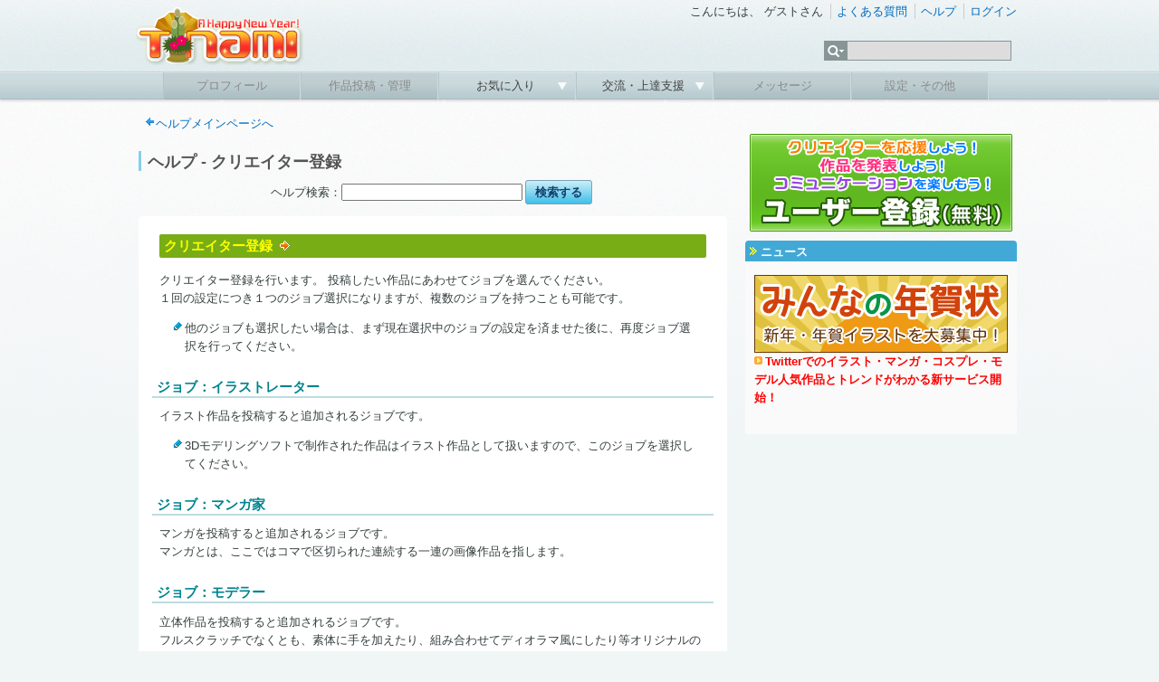

--- FILE ---
content_type: text/html; charset=UTF-8
request_url: https://www.tinami.com/help/creator_entry
body_size: 4521
content:
<!DOCTYPE html PUBLIC "-//W3C//DTD HTML 4.01 Transitional//EN">
<html>
<head>
<meta http-equiv="Content-Type" content="text/html; charset=UTF-8">
<!-- Google tag (gtag.js) -->
<script async src="https://www.googletagmanager.com/gtag/js?id=G-9M587XBZGT"></script>
<script>
  window.dataLayer = window.dataLayer || [];
  function gtag(){dataLayer.push(arguments);}
  gtag('js', new Date());

  gtag('config', 'G-9M587XBZGT');
  gtag('config', 'AW-16549726121');
</script>

<meta http-equiv="X-UA-Compatible" content="IE=edge" />

<link rel="stylesheet" type="text/css" href="/css/ep/base.css?v=20240424" />
<link rel="stylesheet" type="text/css" href="/css/ep/header.css" />
<link rel="stylesheet" type="text/css" href="/css/ep/sidebar.css?v=20111111" />
<link rel="stylesheet" type="text/css" href="/css/ep/main.css?v=20111111" />
<link rel="stylesheet" type="text/css" href="/js/jquery/tipsy/tipsy.css?v=20110907" />


<script type="text/javascript" src="//ajax.googleapis.com/ajax/libs/jquery/1.6.1/jquery.min.js"></script>

<script type="text/javascript">$('html').addClass('startup-hidden');</script>

<script type="text/javascript" src="/js/jquery/tipsy/jquery.tipsy.js"></script>
<script type="text/javascript" src="/js/tipsy.js"></script>

<script type="text/javascript" src="/js/jquery.scrollTo-1.4.2-min.js"></script>
<script type="text/javascript">

$(document).ready(function() {
    $('a[href^="#"]').each(function() {
        if ($(this).parents('.yui-nav').size() == 0) {
	        $(this).click(function() {
	            var target = $(this).attr('href');
	            if (target == '#') target = '#header';
	            $.scrollTo(target, 300);
	            return false;
	        });
	    }
    });
    
});

</script>

<script type="text/javascript" src="/js/jquery/jquery.timer.js"></script>

<script type="text/javascript" src="/js/placeholder.js"></script>

<link href="/js/jquery_notification_v.1/css/jquery_notification.css" type="text/css" rel="stylesheet"/>
<script type="text/javascript" src="/js/jquery_notification_v.1/js/jquery_notification_v.1.js"></script>
<script type="text/javascript">
</script>

<link rel="apple-touch-icon" href="https://www.tinami.com/apple-touch-icon-precomposed.png">
<link rel="stylesheet" href="//maxcdn.bootstrapcdn.com/font-awesome/4.3.0/css/font-awesome.min.css">

<script type="application/ld+json">
{
  "@context": "https://schema.org/",
  "@type": "WebSite",
  "name": "TINAMI",
  "url": "https://www.tinami.com/"
}
</script><link rel="stylesheet" type="text/css" href="/css/delta/guide.css">
<title>TINAMI - ヘルプ - クリエイター登録</title>
<script type="text/javascript" src="/js/help_feedback.js"></script>
</head>
<body>

<div id="fb-root"></div>
<script async defer crossorigin="anonymous" src="https://connect.facebook.net/ja_JP/sdk.js#xfbml=1&version=v17.0&appId=316509291813143&autoLogAppEvents=1" nonce="aUmnmDjm"></script>
<div id="header">
<div id="header_top">
<!-- 季節ロゴ  -->
<h1><a href="/"><img src="/img_ep/header/tinamilogo_1601.png"></a></h1>
		<ul class="login"> 
			<li class="st">
				こんにちは、
									ゲストさん
							</li>
			<li><a href="/help/faq">よくある質問</a></li> 
			<li>
						<a href="/help/help" target="_blank" class="tips" original-title="ヘルプメインページへ">ヘルプ</a>
						</li> 
							<li><a href="/login" title="ログイン" id="login-start">ログイン</a></li> 
					</ul> 
		<div id="search">
			<form name="searchform" id="searchform" method="get" action="/search/list">
			<ul class="kw">
				<li><img src="/img_ep/header/sch_btn.gif">
					<ul class="kwsub">
													<li>注目キーワード</li>
														<li><a href="/search/list?genrekey=1&search=or&keyword=C103">C103</a></li>														<li><a href="/search/list?genrekey=1&search=or&keyword=%E3%83%96%E3%83%AB%E3%82%A2%E3%82%AB">ブルアカ</a></li>														<li><a href="/search/list?genrekey=1&search=or&keyword=Vtuber">Vtuber</a></li>														<li><a href="/search/list?genrekey=1&search=or&keyword=FGO+FateGO+Fate%2FGrandOrder+Fate%2FGO">FGO</a></li>														<li><a href="/search/list?genrekey=1&search=or&keyword=%E3%83%AF%E3%83%B3%E3%83%95%E3%82%A7%E3%82%B9+%E3%83%AF%E3%83%B3%E3%83%80%E3%83%BC%E3%83%95%E3%82%A7%E3%82%B9%E3%83%86%E3%82%A3%E3%83%90%E3%83%AB+WF">ワンフェス</a></li>														<li><a href="/search/list?genrekey=1&search=or&keyword=%E6%8E%A8%E3%81%97%E3%81%AE%E5%AD%90">推しの子</a></li>														<li><a href="/search/list?genrekey=1&search=or&keyword=SP">SP</a></li>														<li class="more"><a href="/dir">もっと見る</a></li>
											</ul>
				</li>
				<li><input type="text" name="keyword" id="search_keyword"></li>
			</ul>
			</form>
		</div>
<form method="post" id="login-start-form" style="display:none;">
<div class="loginform">
<input type="hidden" name="action_login" value="true">
<input type="hidden" id="rem" name="rem" value="1">
<div>
<p>メールアドレス</p>
<input type="text" name="username" maxlength="128" class="middle" />
</div>
<div>
<p>パスワード</p>
<input type="password" name="password" value="" maxlength="40" class="middle"  />
</div>
<div class="center">
<p><input value="ログイン" type="submit" class="submit" /></p>
<p>？<a href="/modify/forget">パスワードを忘れた方</a>　</p>
<p><a href="/entry/rule">新規登録</a>
｜
<a href="https://www.tinami.com/login">SSLでログイン</a>&nbsp;&nbsp;</p>
<p><a href="/openid/twitter/login"><img src="/img/icon/login_tw.png" style="width:16px;"></a> / <a href="/openid/facebook/login"><img src="/img/icon/login_fb.png" style="width:14px;"></a> / <a href="/openid/rakuten/login">楽天会員IDでログイン</a></p>
</div>
</div>
</form>
	</div> 
	
	<ul class="menu">
			<li class="not"><p>プロフィール</p></li> 
	
			<li class="not"><p>作品投稿・管理</p></li> 
		
		<li><p><a href="javascript:void(0)" onclick="return false;">お気に入り&nbsp;</a></p>
		<ul class="sub">
				<li><a href="/collection/public/all">みんなのコレクション</a></li>
		</ul>
		</li>
		

		<li><p><a href="javascript:void(0)" onclick="return false;">交流・上達支援&nbsp;</a></p>
		<ul class="sub">
		<li><a href="/lounge/advice/">アドバイス</a></li>
		<li><a href="/lounge/collabo/">コラボレーション</a></li>
		<li><a href="/bbs/">フリートーク</a></li>
		<li><a href="/contest/">コンテスト</a></li>
		<li><a href="/pro/">プロダクション</a></li>
		</ul>
		</li>

			<li class="not"><p>メッセージ</p></li> 
	
			<li class="not"><p>設定・その他</p></li> 
		</ul>
</div> <!-- header -->
<!-- TINAMI header end --><div id="container">
<div id="main">


<p class="back"><a href="/help/main">ヘルプメインページへ</a></p>
<h1>ヘルプ - クリエイター登録</h1><form class="help-search" method="post"><input type="hidden" name="action_search_help" value="true"><p class="caption" style="margin:0.5em auto;"><span>ヘルプ検索：</span><input style="width:200px;" type="text" name="q" value="" /><input value="検索する" class="submit" type="submit" /></p></form>
<div class="text">
<div class="note">

<h2><a href="/creator/entry">クリエイター登録&nbsp;&nbsp;<img src="/img/icon/arrow_right.gif"></a></h2>
<p>
クリエイター登録を行います。
投稿したい作品にあわせてジョブを選んでください。<br>
１回の設定につき１つのジョブ選択になりますが、複数のジョブを持つことも可能です。<br>
</p>
<p class="note">
他のジョブも選択したい場合は、まず現在選択中のジョブの設定を済ませた後に、再度ジョブ選択を行ってください。
</p>

<h3>ジョブ：イラストレーター</h3>
<p>
イラスト作品を投稿すると追加されるジョブです。
</p>
<p class="note">
3Dモデリングソフトで制作された作品はイラスト作品として扱いますので、このジョブを選択してください。
</p>
<h3>ジョブ：マンガ家</h3>
<p>
マンガを投稿すると追加されるジョブです。<br>
マンガとは、ここではコマで区切られた連続する一連の画像作品を指します。
</p>
<h3>ジョブ：モデラー</h3>
<p>
立体作品を投稿すると追加されるジョブです。<br>
フルスクラッチでなくとも、素体に手を加えたり、組み合わせてディオラマ風にしたり等オリジナルの要素が含まれていればOKです。
</p>
<p class="note">
3Dモデリングソフトで制作された作品はモデルではなくイラスト作品として扱いますのでご注意ください。
</p>
<h3>ジョブ：小説家</h3>
<p>
文章作品を投稿すると追加されるジョブです。<br>
小説家とありますが、自作の文章作品であれば詩歌・散文・シナリオなどでもOKです。
</p>
<h3>ジョブ： コスプレイヤー</h3>
<p>
コスプレ写真を投稿すると追加されるジョブです。<br>
コスプレイヤーは、アニメ・マンガ・ゲームなどのキャラクターのコスプレ（仮装）をする人全般を指します。原則として、クリエイターとして登録したご自身のコスプレ写真を投稿するようにしてください（撮影自体は第三者で問題ありません）。</p><p class="note">オリジナルの衣装などもコスプレの範囲に含めてもらってけっこうです。（オリジナルメイドなど）</p>

</div>
</div>


<div id="helpfeedback">
<p class="caption">このページの情報は役に立ちましたか？</p>
<p class="btn">
<a href="#" onClick="return doFeedback('creator_entry',1);">&nbsp;はい&nbsp;</a>&nbsp;&nbsp;
<a href="#" onClick="return doFeedback('creator_entry',0);">&nbsp;いいえ&nbsp;</a>
</p>
</div>

</div><!-- main -->
<div id="sub">
<div class="fixed-sidebar"><div id="top_ad">
<!-- geniee -->
<!--  ad tags Size: 300x250 ZoneId:5587-->
<script type="text/javascript" src="//js.gsspcln.jp/t/005/587/a5587.js"></script>

</div> 
<p class="center" style="margin-top:10px;"><a href="/entry/rule"><img src="/img_ep/banner/bn_entry_mini.png" width="290" height="108"></a></p>

<div class="sidebar">
<h2>ニュース</h2>
<div class="text">
<ul class="news pt5">
<p class="tc m0"><a href="/newyear"><img src="/img2/newyear/2017_bn.png" width="280" height="86"></a></p>
<p class="tc m0 next"><strong><a href="https://twoucan.com/"><font color="red">Twitterでのイラスト・マンガ・コスプレ・モデル人気作品とトレンドがわかる新サービス開始！</font></a></strong></p>
</ul>

</div>

<div class="sidebar-ad-bottom">


</div> <!-- sidebar-ad-bottom -->

</div><!-- sidebar -->
</div><!-- fixed-sidebar -->
</div><!-- sub --></div><!-- container -->

<div id="footer">
	<p id="pagetop"><a href="#header">ページの先頭へ<img src="/img/icon/pagetop.gif"></a></p>
	<div class="footermenu">

	
		<ul>
			<li class="start"><a href="/info/intro">TINAMIとは？</a></li>
			<li><a href="/info/link">リンクについて</a></li>
			<li><a href="/info/menseki">免責事項</a></li>
			<li><a href="/info/privacy">プライバシーポリシー</a></li>
			<li><a href="/info/guideline">作品投稿ガイドライン</a></li>
			<li><a href="/entry/rule">利用規約</a></li>
		</ul>
		<ul>
			<li class="start"><a href="http://www.tinami.com/api/">API</a></li>
			<li><a href="/draft">作家募集</a></li>
			<li><a href="/recruit">スタッフ募集</a></li>
			<li><a href="/blog/">Staff Blog</a></li>
			<li><a href="/info/ad">広告・業務提携について</a></li>
			<li><a href="https://corp.tinami.com/">会社概要</a></li>
			<li><a href="/supportmail">お問い合わせ</a></li>
		</ul>
		
		<div class="bottom">
			<p>1996-2026 TINAMI. All rights reserved.</p>
		</div>
	</div><!-- footermenu -->
</div><!-- footer -->

<script type="text/javascript" src="/js/footer.js?v=1.03"></script>
<script type="text/javascript" src="/js/jquery/tipsy/notify.js?v=2.0"></script>
</body>
</html>

--- FILE ---
content_type: text/css
request_url: https://www.tinami.com/css/delta/guide.css
body_size: 738
content:
s{margin-right:0.5em;}

#main img{max-width:600px;}

strong{color:#E72789;}

#main div.text{background: #fff;
margin:1em 0;padding:5px 10px;
border-radius: 5px;-webkit-border-radius: 5px;-moz-border-radius: 5px;
}

#main div.text h2{
padding:3px 5px;background: #78ad16;color:#fff;
border-radius: 2px;-webkit-border-radius: 2px;-moz-border-radius: 2px;
margin:1em 0;}

#main div.text h2 a{
color:yellow;
}

#main div.text p.note,#main div.text div.note2{margin:1em;}

div.cap{float:left;}
div.cap img{border:1px #aaa solid;margin:10px;
max-width:300px!important;
}

#main h3{color:#00848F;border-bottom:2px #BCDCDF solid;padding: 10px 5px 0;clear:both;}

h4{margin:1em 0 0 0;padding:0;}

h5{font-size:14px !important;margin:0 0 1em 0;
color:#00848F;border-bottom:2px #BCDCDF solid;padding:20px 5px 0px;clear:both;}

div.job p{margin:0 0 0 1.2em;}

div.text{}

table.opid{background-color: #aaa;margin:1em auto;}
table.opid td,table.opid th{padding: 8px 5px 8px 10px;vertical-align:middle;font-size: 12px;}
table.opid thead th {background-color: #eee;}
table.opid tbody th {text-align:center;background-color: #E0F1F7;width:120px;}
table.opid td {text-align:left;background-color: #fff;font-size: 11px;width:260px;}
table.opid td ul.list{padding:0 !important; margin:0 !important;}
table.opid td ul.list li{margin:0.3em 0 !important;}

div.guide_txt{margin:10px 0 0 320px;}

div.guide_txt p.profguide{margin:0.5em 0 1em 1.5em}

ul#help_list{margin:1em;border-top:1px #ccc dotted;}
ul#help_list li{border-bottom:1px #ccc dotted;padding:10px;}
ul#help_list li h3{margin:0;border:none;padding:0;}
ul#help_list li p{margin:0;}

p.ans {
padding-bottom:20px;
margin : 2em;
text-align:left;
padding-left:16px;
background : url("/img/icon/ans.gif" ) 0px 0px no-repeat;
}

#main div.text p.ans table.config{width:550px!important;}

#helpfeedback{text-align:center;clear:both;}



--- FILE ---
content_type: application/javascript
request_url: https://www.tinami.com/js/help_feedback.js
body_size: 320
content:
/*
Copyright (c) 2008, TINAMI Inc. All rights reserved.
*/
/* Help Feedback */
function doFeedback(action, score) {
	$.post(
			'/help/feedback/add', 
			'action=' + encodeURIComponent(action) + '&score=' + encodeURIComponent(score),
			function() {
				$('#helpfeedback').html('<p class="caption">回答ありがとうございました。</p>');        	
			}
    );
    return false;
}
